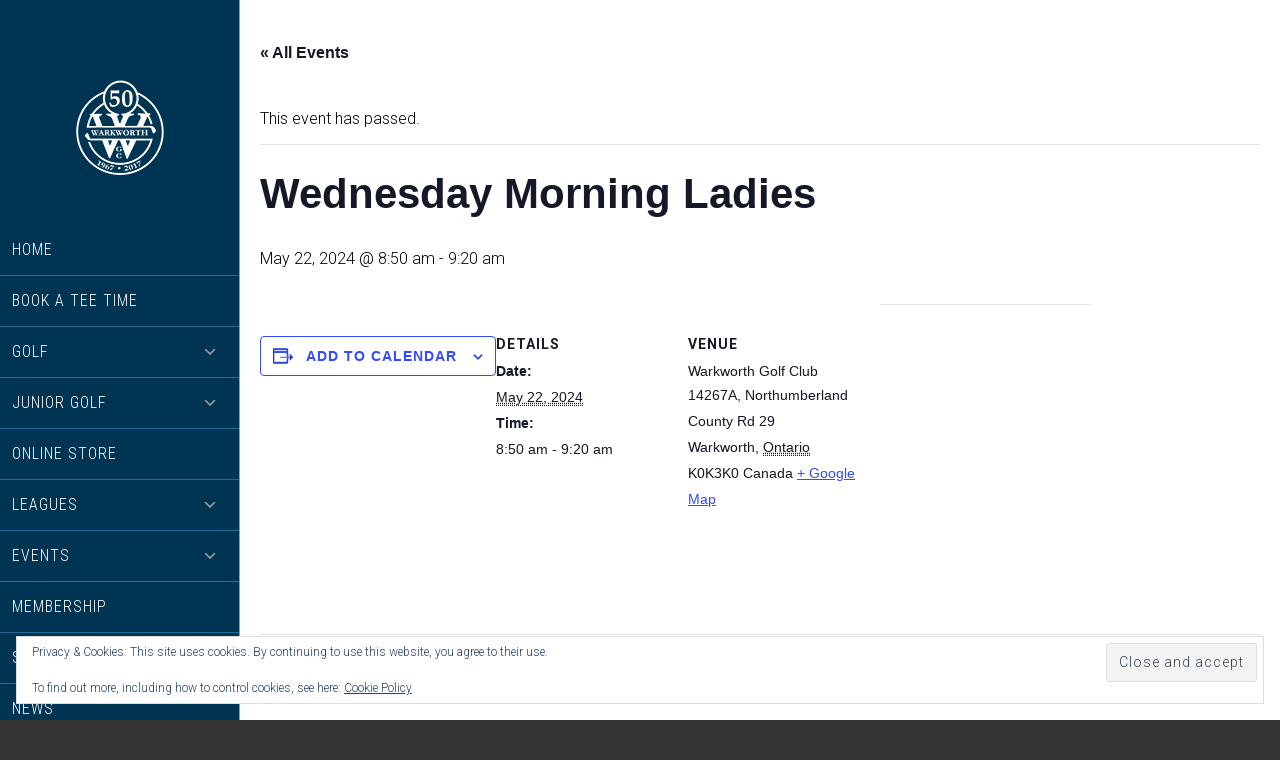

--- FILE ---
content_type: application/javascript
request_url: https://www.warkworthgolf.com/wp-content/plugins/golfnow-customize/assets/dist/vendor/jquery.backstretch.js?ver=0.1
body_size: 6015
content:
((T,w,k)=>{var h=/^.*(youtu\.be\/|youtube\.com\/v\/|youtube\.com\/embed\/|youtube\.com\/watch\?v=|youtube\.com\/watch\?.*\&v=)([^#\&\?]*).*/i,o=(T.fn.backstretch=function(r,a){var n,s=arguments;return 0===T(w).scrollTop()&&w.scrollTo(0,0),this.each(function(t){var e,i=T(this),o=i.data("backstretch");if(o){if("string"==typeof s[0]&&"function"==typeof o[s[0]])return void((e=(e=o[s[0]].apply(o,Array.prototype.slice.call(s,1)))===o?k:e)!==k&&((n=n||[])[t]=e));a=T.extend(o.options,a),"object"==typeof o&&"destroy"in o&&o.destroy(!0)}r&&0!==r.length||((t=i.css("background-image"))&&"none"!==t?r=[{url:i.css("backgroundImage").replace(/url\(|\)|"|'/g,"")}]:T.error("No images were supplied for Backstretch, or element must have a CSS-defined background image.")),o=new m(this,r,a||{}),i.data("backstretch",o)}),n?1===n.length?n[0]:n:this},T.backstretch=function(t,e){return T("body").backstretch(t,e).data("backstretch")},T.expr[":"].backstretch=function(t){return T(t).data("backstretch")!==k},T.fn.backstretch.defaults={duration:5e3,transition:"fade",transitionDuration:0,animateFirst:!0,alignX:.5,alignY:.5,paused:!1,start:0,preload:2,preloadSize:1,resolutionRefreshRate:2500,resolutionChangeRatioThreshold:.1},{wrap:{left:0,top:0,overflow:"hidden",margin:0,padding:0,height:"100%",width:"100%",zIndex:-999999},itemWrapper:{position:"absolute",display:"none",margin:0,padding:0,border:"none",width:"100%",height:"100%",zIndex:-999999},item:{position:"absolute",margin:0,padding:0,border:"none",width:"100%",height:"100%",maxWidth:"none"}}),_=function(t,e){for(var i,o=t.width(),r=t.height(),a=[],n=function(t,e){return"width"===e?o:"height"===e?r:t},s=0;s<e.length;s++)T.isArray(e[s])?(e[s]=(t=>{for(var e=1;e<t.length;e++){for(var i=t[e],o=e;t[o-1]&&parseInt(t[o-1].width,10)>parseInt(i.width,10);)t[o]=t[o-1],--o;t[o]=i}return t})(e[s]),i=((t,e,i)=>{for(var o,r,a=w.devicePixelRatio||1,n=v(),s=(b(),t<e?"portrait":e<t?"landscape":"square"),h=0,c=0;c<i.length&&((r="string"==typeof(r=i[c])?i[c]={url:r}:r).pixelRatio&&"auto"!==r.pixelRatio&&parseFloat(r.pixelRatio)!==a||r.deviceOrientation&&r.deviceOrientation!==n||r.windowOrientation&&r.windowOrientation!==n||r.orientation&&r.orientation!==s||(h=c,o=t,"auto"===r.pixelRatio&&(t*=a),!(r.width>=o)));c++);return i[Math.min(c,h)]})(o,r,e[s]),a.push(i)):("string"==typeof e[s]&&(e[s]={url:e[s]}),(i=T.extend({},e[s])).url=c(i.url,n),a.push(i));return a};function c(t,e){if("string"==typeof t)t=t.replace(/{{(width|height)}}/g,e);else if(t instanceof Array)for(var i=0;i<t.length;i++)t[i].src?t[i].src=c(t[i].src,e):t[i]=c(t[i],e);return t}function l(t){return h.test(t.url)||t.isVideo}p=[];var p,$=function t(e,i,o,r,a){if(void 0!==e){T.isArray(e)||(e=[e]),arguments.length<5&&"function"==typeof arguments[arguments.length-1]&&(a=arguments[arguments.length-1]),i="function"!=typeof i&&i?i:0,o="function"==typeof o||!o||o<0?e.length:Math.min(o,e.length),r="function"!=typeof r&&r?r:1,i>=e.length&&(o=i=0),r<0&&(r=o),r=Math.min(r,o);var n=e.slice(i+r,o-r);if(e=e.slice(i,r),o=e.length)for(var s,h=0,c=function(){++h===o&&(u(e,a,!n),t(n,0,0,r,a))},d=0;d<e.length;d++)l(e[d])||((s=new Image).src=e[d].url,(s=(t=>{for(var e=0;e<p.length;e++)if(p[e].src===t.src)return p[e];return p.push(t),t})(s)).complete?c():T(s).on("load error",c));else u(e,a,!0)}};function u(t,e,i){"function"==typeof e&&e.call(t,i)}var r=function(t){for(var e=[],i=0;i<t.length;i++)"string"==typeof t[i]?e.push({url:t[i]}):T.isArray(t[i])?e.push(r(t[i])):e.push(a(t[i]));return e},a=function(t,e){return(t.centeredX||t.centeredY)&&(w.console&&w.console.log&&w.console.log("jquery.backstretch: `centeredX`/`centeredY` is deprecated, please use `alignX`/`alignY`"),t.centeredX&&(t.alignX=.5),t.centeredY)&&(t.alignY=.5),t.speed!==k&&(w.console&&w.console.log&&w.console.log("jquery.backstretch: `speed` is deprecated, please use `transitionDuration`"),t.transitionDuration=t.speed,t.transition="fade"),t.resolutionChangeRatioTreshold!==k&&(w.console.log("jquery.backstretch: `treshold` is a typo!"),t.resolutionChangeRatioThreshold=t.resolutionChangeRatioTreshold),t.fadeFirst!==k&&(t.animateFirst=t.fadeFirst),t.fade!==k&&(t.transitionDuration=t.fade,t.transition="fade"),t.scale&&(t.scale=x(t.scale)),i(t)},i=function(t,e){return"left"===t.alignX?t.alignX=0:"center"===t.alignX?t.alignX=.5:"right"===t.alignX?t.alignX=1:(t.alignX!==k||e)&&(t.alignX=parseFloat(t.alignX),isNaN(t.alignX))&&(t.alignX=.5),"top"===t.alignY?t.alignY=0:"center"===t.alignY?t.alignY=.5:"bottom"===t.alignY?t.alignY=1:(t.alignX!==k||e)&&(t.alignY=parseFloat(t.alignY),isNaN(t.alignY))&&(t.alignY=.5),t},e={cover:"cover",fit:"fit","fit-smaller":"fit-smaller",fill:"fill"};function x(t){return e.hasOwnProperty(t)?t:"cover"}var t,n,s,d,g,y,f,m=function(t,e,i){this.options=T.extend({},T.fn.backstretch.defaults,i||{}),this.firstShow=!0,a(this.options,!0),this.images=r(T.isArray(e)?e:[e]),this.options.paused&&(this.paused=!0),this.options.start>=this.images.length&&(this.options.start=this.images.length-1),this.options.start<0&&(this.options.start=0),this.isBody=t===document.body;var i=T(w),e=(this.$container=T(t),this.$root=this.isBody?R?i:T(document):this.$container,this.originalImages=this.images,this.images=_(this.options.alwaysTestWindowResolution?i:this.$root,this.originalImages),$(this.images,this.options.start||0,this.options.preload||1),this.$container.children(".backstretch").first());this.$wrap=e.length?e:T('<div class="backstretch"></div>').css(this.options.bypassCss?{}:o.wrap).appendTo(this.$container),this.options.bypassCss||(this.isBody||(t=this.$container.css("position"),e=this.$container.css("zIndex"),this.$container.css({position:"static"===t?"relative":t,zIndex:"auto"===e?0:e}),this.$wrap.css({zIndex:-999998})),this.$wrap.css({position:this.isBody&&R?"fixed":"absolute"})),this.index=this.options.start,this.show(this.index),i.on("resize.backstretch",T.proxy(this.resize,this)).on("orientationchange.backstretch",T.proxy(function(){this.isBody&&0===w.pageYOffset&&(w.scrollTo(0,1),this.resize())},this))},W=(m.prototype={resize:function(){try{var t,e,i,o,r=this.options.alwaysTestWindowResolution?T(w):this.$root,a=r.width(),n=r.height(),s=a/(this._lastResizeContainerWidth||0),h=n/(this._lastResizeContainerHeight||0),c=this.options.resolutionChangeRatioThreshold||0,d=(a===this._lastResizeContainerWidth&&n===this._lastResizeContainerHeight||!(Math.abs(s-1)>=c||isNaN(s)||Math.abs(h-1)>=c||isNaN(h))||(this._lastResizeContainerWidth=a,this._lastResizeContainerHeight=n,this.images=_(r,this.originalImages),this.options.preload&&$(this.images,(this.index+1)%this.images.length,this.options.preload),1===this.images.length&&this._currentImage.url!==this.images[0].url&&(t=this,clearTimeout(t._selectAnotherResolutionTimeout),t._selectAnotherResolutionTimeout=setTimeout(function(){t.show(0)},this.options.resolutionRefreshRate))),{left:0,top:0,right:"auto",bottom:"auto"}),l=this.isBody?this.$root.width():this.$root.innerWidth(),p=this.isBody?w.innerHeight||this.$root.height():this.$root.innerHeight(),u=this.$itemWrapper.data("width"),g=this.$itemWrapper.data("height"),y=u/g||1,f=(this._currentImage.alignX===k?this.options:this._currentImage).alignX,m=(this._currentImage.alignY===k?this.options:this._currentImage).alignY,v=x(this._currentImage.scale||this.options.scale),b=("fit"===v||"fit-smaller"===v?(i=g,(l<(o=u)||p<i||"fit-smaller"===v)&&(i=y<(e=l/p)?(o=Math.floor(p*y),p):e<y?(o=l,Math.floor(l/y)):(o=l,p))):i="fill"===v?(o=l,p):(o=Math.max(p*y,l),Math.max(o/y,p)),d.top=-(i-p)*m,d.left=-(o-l)*f,d.width=o,d.height=i,this.options.bypassCss||this.$wrap.css({width:l,height:p}).find(">.backstretch-item").not(".deleteable").each(function(){T(this).find("img,video,iframe").css(d)}),T.Event("backstretch.resize",{relatedTarget:this.$container[0]}));this.$container.trigger(b,this)}catch(t){}return this},show:function(f,m){var v,b,w,_,t,$;if(!(Math.abs(f)>this.images.length-1))return b=(v=this).$wrap.find(">.backstretch-item").addClass("deleteable"),w=v.videoWrapper,_={relatedTarget:v.$container[0]},v.$container.trigger(T.Event("backstretch.before",_),[v,f]),this.index=f,t=v.images[f],clearTimeout(v._cycleTimeout),delete v.videoWrapper,($=l(t))?(v.videoWrapper=new W(t),v.$item=v.videoWrapper.$video.css("pointer-events","none")):v.$item=T("<img />"),v.$itemWrapper=T('<div class="backstretch-item">').append(v.$item),this.options.bypassCss?v.$itemWrapper.css({display:"none"}):(v.$itemWrapper.css(o.itemWrapper),v.$item.css(o.item)),v.$item.bind($?"canplay":"load",function(t){function e(t){return(r[t]!==k?r:v.options)[t]}function i(){w&&(w.stop(),w.destroy()),b.remove(),!v.paused&&1<v.images.length&&v.cycle(),v.options.bypassCss||v.isBody||v.$container.css("background-image","none"),T(["after","show"]).each(function(){v.$container.trigger(T.Event("backstretch."+this,_),[v,f])}),$&&v.videoWrapper.play()}var o=T(this).parent(),r=o.data("options"),a=(m&&(r=T.extend({},r,m)),this.naturalWidth||this.videoWidth||this.width),n=this.naturalHeight||this.videoHeight||this.height,a=(o.data("width",a).data("height",n),e("transition")),n=e("transitionEasing"),s=e("transitionDuration");if(v.firstShow&&!v.options.animateFirst||!s||!a)o.show(),i();else{var h={new:o,old:b,transition:a,duration:s,easing:n,complete:i},c=h.transition||"fade",d=((c="string"==typeof c&&-1<c.indexOf("|")?c.split("|"):c)instanceof Array&&(c=c[Math.round(Math.random()*(c.length-1))]),h.new),l=h.old||T([]);switch(c.toString().toLowerCase()){default:case"fade":d.fadeIn({duration:h.duration,complete:h.complete,easing:h.easing||k});break;case"fadeinout":case"fade_in_out":var p=function(){d.fadeIn({duration:h.duration/2,complete:h.complete,easing:h.easing||k})};l.length?l.fadeOut({duration:h.duration/2,complete:p,easing:h.easing||k}):p();break;case"pushleft":case"push_left":case"pushright":case"push_right":case"pushup":case"push_up":case"pushdown":case"push_down":case"coverleft":case"cover_left":case"coverright":case"cover_right":case"coverup":case"cover_up":case"coverdown":case"cover_down":var p=c.match(/^(cover|push)_?(.*)$/),u="left"===p[2]?"right":"right"===p[2]?"left":"down"===p[2]?"top":"up"===p[2]?"bottom":"right",g={display:""},y={};g[u]="-100%",y[u]=0,d.css(g).animate(y,{duration:h.duration,complete:function(){d.css(u,""),h.complete.apply(this,arguments)},easing:h.easing||k}),"push"===p[1]&&l.length&&((g={})[u]="100%",l.animate(g,{duration:h.duration,complete:function(){l.css("display","none")},easing:h.easing||k}))}}v.firstShow=!1,v.resize()}),v.$itemWrapper.appendTo(v.$wrap),v.$item.attr("alt",t.alt||""),v.$itemWrapper.data("options",t),$||v.$item.attr("src",t.url),v._currentImage=t,v},current:function(){return this.index},next:function(){var t=Array.prototype.slice.call(arguments,0);return t.unshift(this.index<this.images.length-1?this.index+1:0),this.show.apply(this,t)},prev:function(){var t=Array.prototype.slice.call(arguments,0);return t.unshift(0===this.index?this.images.length-1:this.index-1),this.show.apply(this,t)},pause:function(){return this.paused=!0,this.videoWrapper&&this.videoWrapper.pause(),this},resume:function(){return this.paused=!1,this.videoWrapper&&this.videoWrapper.play(),this.cycle(),this},cycle:function(){var t,e,i,o;return 1<this.images.length&&(clearTimeout(this._cycleTimeout),t=this._currentImage&&this._currentImage.duration||this.options.duration,i=function(){this.$item.off(".cycle"),this.paused||this.next()},(e=l(this._currentImage))&&(this._currentImage.loop||(o=0,this.$item.on("playing.cycle",function(){var t=T(this).data("player");clearTimeout(o),o=setTimeout(function(){t.pause(),t.$video.trigger("ended")},1e3*(t.getDuration()-t.getCurrentTime()))}).on("ended.cycle",function(){clearTimeout(o)})),this.$item.on("error.cycle initerror.cycle",T.proxy(i,this))),e&&!this._currentImage.duration?this.$item.on("ended.cycle",T.proxy(i,this)):this._cycleTimeout=setTimeout(T.proxy(i,this),t)),this},destroy:function(t){T(w).off("resize.backstretch orientationchange.backstretch"),this.videoWrapper&&this.videoWrapper.destroy(),clearTimeout(this._cycleTimeout),t||this.$wrap.remove(),this.$container.removeData("backstretch")}},function(){this.init.apply(this,arguments)}),v=(W.prototype.init=function(t){function e(){i.$video=r,i.video=r[0]}var i=this,o="video";if(t.url instanceof Array||!h.test(t.url)||(o="youtube"),"youtube"===(i.type=o)){W.loadYoutubeAPI(),i.ytId=t.url.match(h)[2];o="https://www.youtube.com/embed/"+i.ytId+"?rel=0&autoplay=0&showinfo=0&controls=0&modestbranding=1&cc_load_policy=0&disablekb=1&iv_load_policy=3&loop=0&enablejsapi=1&origin="+encodeURIComponent(w.location.origin);i.__ytStartMuted=!!t.mute||t.mute===k,r=T("<iframe />").attr({src_to_load:o}).css({border:0,margin:0,padding:0}).data("player",i),t.loop&&r.on("ended.loop",function(){i.__manuallyStopped||i.play()}),i.ytReady=!1,e(),w.YT?(i._initYoutube(),r.trigger("initsuccess")):T(w).one("youtube_api_load",function(){i._initYoutube(),r.trigger("initsuccess")})}else{for(var r=T("<video>").prop("autoplay",!1).prop("controls",!1).prop("loop",!!t.loop).prop("muted",!!t.mute||t.mute===k).prop("preload","auto").prop("poster",t.poster||""),a=t.url instanceof Array?t.url:[t.url],n=0;n<a.length;n++){var s=a[n];"string"==typeof s&&(s={src:s}),T("<source>").attr("src",s.src).attr("type",s.type||null).appendTo(r)}r[0].canPlayType&&a.length?r.trigger("initsuccess"):r.trigger("initerror"),e()}},W.prototype._initYoutube=function(){var t,e=this,i=w.YT,o=(e.$video.attr("src",e.$video.attr("src_to_load")).removeAttr("src_to_load"),!!e.$video[0].parentNode),r=(o||(t=T("<div>").css("display","none !important").appendTo(document.body),e.$video.appendTo(t)),new i.Player(e.video,{events:{onReady:function(){e.__ytStartMuted&&r.mute(),o||(e.$video[0].parentNode===t[0]&&e.$video.detach(),t.remove()),e.ytReady=!0,e._updateYoutubeSize(),e.$video.trigger("canplay")},onStateChange:function(t){switch(t.data){case i.PlayerState.PLAYING:e.$video.trigger("playing");break;case i.PlayerState.ENDED:e.$video.trigger("ended");break;case i.PlayerState.PAUSED:e.$video.trigger("pause");break;case i.PlayerState.BUFFERING:e.$video.trigger("waiting");break;case i.PlayerState.CUED:e.$video.trigger("canplay")}},onPlaybackQualityChange:function(){e._updateYoutubeSize(),e.$video.trigger("resize")},onError:function(t){e.hasError=!0,e.$video.trigger({type:"error",error:t})}}}));return e.ytPlayer=r,e},W.prototype._updateYoutubeSize=function(){var t=this;switch(t.ytPlayer.getPlaybackQuality()||"medium"){case"small":t.video.videoWidth=426,t.video.videoHeight=240;break;case"medium":t.video.videoWidth=640,t.video.videoHeight=360;break;default:case"large":t.video.videoWidth=854,t.video.videoHeight=480;break;case"hd720":t.video.videoWidth=1280,t.video.videoHeight=720;break;case"hd1080":t.video.videoWidth=1920,t.video.videoHeight=1080;break;case"highres":t.video.videoWidth=2560,t.video.videoHeight=1440}return t},W.prototype.play=function(){var t=this;return t.__manuallyStopped=!1,"youtube"===t.type?t.ytReady&&(t.$video.trigger("play"),t.ytPlayer.playVideo()):t.video.play(),t},W.prototype.pause=function(){var t=this;return t.__manuallyStopped=!1,"youtube"===t.type?t.ytReady&&t.ytPlayer.pauseVideo():t.video.pause(),t},W.prototype.stop=function(){var t=this;return t.__manuallyStopped=!0,"youtube"===t.type?t.ytReady&&(t.ytPlayer.pauseVideo(),t.ytPlayer.seekTo(0)):(t.video.pause(),t.video.currentTime=0),t},W.prototype.destroy=function(){return this.ytPlayer&&this.ytPlayer.destroy(),this.$video.remove(),this},W.prototype.getCurrentTime=function(t){return"youtube"!==this.type?this.video.currentTime:this.ytReady?this.ytPlayer.getCurrentTime():0},W.prototype.setCurrentTime=function(t){var e=this;return"youtube"===e.type?e.ytReady&&e.ytPlayer.seekTo(t,!0):e.video.currentTime=t,e},W.prototype.getDuration=function(){return"youtube"!==this.type?this.video.duration:this.ytReady?this.ytPlayer.getDuration():0},W.loadYoutubeAPI=function(){var t;w.YT||(T("script[src*=www\\.youtube\\.com\\/iframe_api]").length||T('<script type="text/javascript" src="https://www.youtube.com/iframe_api">').appendTo("body"),t=setInterval(function(){w.YT&&w.YT.loaded&&(T(w).trigger("youtube_api_load"),clearTimeout(t))},50))},function(){if("matchMedia"in w){if(w.matchMedia("(orientation: portrait)").matches)return"portrait";if(w.matchMedia("(orientation: landscape)").matches)return"landscape"}return screen.height>screen.width?"portrait":"landscape"}),b=function(){return w.innerHeight>w.innerWidth?"portrait":w.innerHeight<w.innerWidth?"landscape":"square"},R=(t=navigator.userAgent,n=navigator.platform,s=!!(s=t.match(/AppleWebKit\/([0-9]+)/))&&s[1],d=!!(d=t.match(/Fennec\/([0-9]+)/))&&d[1],g=t.match(/Opera Mobi\/([0-9]+)/),y=!!g&&g[1],f=!!(f=t.match(/MSIE ([0-9]+)/))&&f[1],!((-1<n.indexOf("iPhone")||-1<n.indexOf("iPad")||-1<n.indexOf("iPod"))&&s&&s<534||w.operamini&&"[object OperaMini]"==={}.toString.call(w.operamini)||g&&y<7458||-1<t.indexOf("Android")&&s&&s<533||d&&d<6||"palmGetResource"in w&&s&&s<534||-1<t.indexOf("MeeGo")&&-1<t.indexOf("NokiaBrowser/8.5.0")||f&&f<=6))})(jQuery,window);